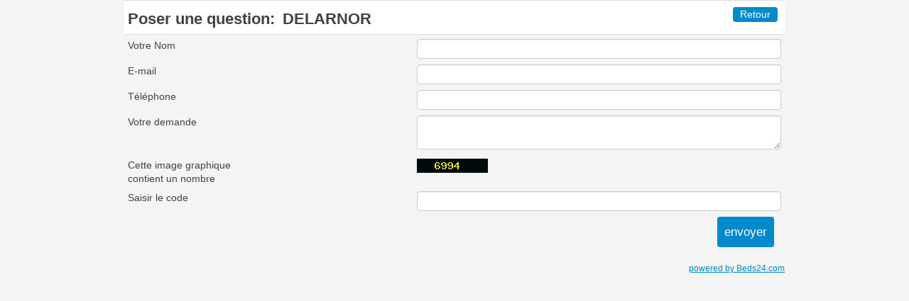

--- FILE ---
content_type: text/html; charset=utf-8
request_url: https://www.beds24.com/booking.php?numadult=1&numchild=0&firstnight=2023-03-19&numnight=1&multiroom=0&width=960&limitstart=0&propid=95040&version=3&page=enquire&enquireid=253528&booking=c632b9vjlod6f7t4hko137scj3
body_size: 2199
content:
<!DOCTYPE html>
<html lang="fr">
<head>
<meta charset="UTF-8">
<meta http-equiv="X-UA-Compatible" content="IE=edge">
<meta name="viewport" content="width=device-width, initial-scale=1.0, maximum-scale=3.0, user-scalable=yes" />

<META name="description" content="Secure online booking page for DELARNOR"><META name="keywords" content="DELARNOR, secure online booking, reservation calendar, book now, booking engine, booking button, booking widget, channel manager, property management, OTA distribution"><link rel="shortcut icon" href="/favicon2.ico" /><title>Secure Online Booking</title><script type="text/javascript" src="include/jquery/jquery-1.12.4.min.js"></script><script type="text/javascript" src="include/jqueryui/jquery-ui-1.10.3.custom/js/jquery-ui-1.10.3.custom.min.js"></script><link rel="stylesheet" href="include/jqueryui/jquery-ui-1.10.3.custom/css/custom-theme/jquery-ui-1.10.3.custom.css" />
<script src="include/bootstrap/3.3.4/js/bootstrap.min.js"></script>
<link rel="stylesheet" type="text/css" href="include/bootstrap/3.3.4/css/bootstrap.min.css" />
<script src="include/jqueryui/jquery.ui.datepicker-fr.js"></script><link rel="stylesheet" href="include/booking2.css" /><link rel="stylesheet" href="include/booking3.css" />

<script type='text/javascript'>
$(document).ready(function() {
$(document).tooltip({
	track: true, 
	tooltipClass: "tooltipclass"
	});
});
</script>

    <!--[if lte IE 8]>
<link rel="stylesheet" href="include/booking2_medialarge.css" type="text/css" media="all" />
<link rel="stylesheet" href="include/booking2_mediamedium.css" type="text/css" media="all" />
<script src="include/json2.js"></script>
<![endif]-->

<style type='text/css'>
DIV.shadow {background-color: #8b8b8b;}DIV.shadow {border: #989898;}DIV.shadow2 {background-color: #a5a5a5;}DIV.shadow2 {border: #b2b2b2;}DIV.shadow3 {background-color: #bfbfbf;}DIV.shadow3 {border: #cbcbcb;}DIV.shadow4 {background-color: #d8d8d8;}DIV.shadow4 {border: #e5e5e5;}DIV.shadow5 {background-color: #f2f2f2;}DIV.shadow5 {border: #ffffff;}DIV.shadow IMG.noshadow {background-color: #ffffff;}.plist_tagblock {background-color: #ffffff;}
a {color: #008acc;}
.fakelink {color: #008acc;}
.linkcolor {color: #008acc;}
#bookingpage {max-width:960px;}
.colorbody {background-color: #f4f4f4; font-family:arial,helvetica,sans-serif; font-size:14px; }
.atcolor{color: #424242; background-color: #f4f4f4;}
.border{border: 1px solid #dfdfdf;}
.bt{border-top: 1px solid #dfdfdf;}
.br{border-right: 1px solid #dfdfdf;}
.bb{border-bottom: 1px solid #dfdfdf;}
.bl{border-left: 1px solid #dfdfdf;}
.border2{border: 3px solid #dfdfdf;}
.bt2{border-top: 3px solid #dfdfdf;}
.br2{border-right: 3px solid #dfdfdf;}
.bb2{border-bottom: 3px solid #dfdfdf;}
.bl2{border-left: 3px solid #dfdfdf;}
.monthcalendar {border: 1px solid #dfdfdf;}
.monthcalendar td {border: 1px solid #dfdfdf;}
.at_datenotavailable {background-color: #f2dede; color: #a94442;}
.at_dateavailable {background-color: #f2f2f2; color: #424242;}
.at_daterequest {background-color: #dddddd; color: #777777;}
.datenotavail {background-color: #f2dede; color: #a94442;}
.dateavail {background-color: #f2f2f2; color: #424242;}
.daterequest {background-color: #dddddd; color: #777777;}
.warnnotavail {background-color: #f2dede; color: #a94442;}
.at_pricestay {color: #222222;}
.datestay {color: #222222;}
.at_headstay{color: #222222;}
.dropdown dd ul {background-color: #f4f4f4;}
.dropdown dd ul li a em {color: #424242;}
.dropdown dt a {color:#424242;}
.colorbookingform, .b24panel {color:#424242; background-color:#ffffff;}
.colorbookingstripto {color:#424242; background-color:#ffffff;}
.colorstripfrom {background-color: #ffffff}
.colorbookingstrip a {color: #424242; font-weight:normal;}
.colorbookingstrip {
background-color: #ffffff;
background: linear-gradient(to bottom, #ffffff, #ffffff);
background: -webkit-gradient(linear, left top, left bottom, from(#ffffff), to(#ffffff));
background: -moz-linear-gradient(top, #ffffff, #ffffff);
background: -webkit-linear-gradient(top,  #ffffff, #ffffff);
background: -o-linear-gradient(top, #ffffff, #ffffff);
background: linear-gradient(to top,  #ffffff, #ffffff);
filter:  progid:DXImageTransform.Microsoft.gradient(startColorstr="#ffffff", endColorstr="#ffffff");
color: #424242;
}
.button, .buttondis {color:#ffffff; background: #008acc;
border: none;
}.button:hover{
background: #00608e;
}
.button a{
color: #ffffff;
}

</style>

<script src="include/js/booking2.js" ></script></head>
<body class="colorbody colorbody-fr"><div class="innertube"><div id="bookingpage" class="container atcolor bp2enquire"><div id="selectorstripinfo" class="colorbookingstrip bb bt">
<div class="book_bookingbackright"><a href="?numadult=1&amp;numchild=0&amp;firstnight=2026-01-19&amp;numnight=2&amp;multiroom=0&amp;width=960&amp;limitstart=0&amp;propid=95040&amp;roomid=253528&amp;version=3&page=price&booking=c632b9vjlod6f7t4hko137scj3" class="textdeconone"><span class="button fakebutton">Retour</span></a></div><div class="ssi_makeabooking">Poser une question:  <span class="ssi_propname">DELARNOR</span></div><div class="clearboth"></div>
</div>
<div class="clearboth"></div>
<form id="formenquire" method="post"><input type="hidden" name="booking" value="c632b9vjlod6f7t4hko137scj3" /><input type="hidden" name="propid" value="95040"><input type="hidden" name="roomid" value="253528"><input type="hidden" name="width" value="960"><input type="hidden" name="page" value="enquire"><input type="hidden" id="limitstart" name="limitstart" value="0"><div class="tableholder"><table class="bookingtable atcolor"><tr><td>Votre Nom</td><td><div class=""><input type="text" name="enquirename" class="booktextinput" value=""></div></td></tr><tr><td>E-mail</td><td><div class=""><input type="text" name="enquireemail" class="booktextinput" value=""></div></td></tr><tr><td>Téléphone</td><td><div class=""><input type="text" name="enquirephone" class="booktextinput" value=""></div></td></tr><tr><td>Votre demande</td><td><div class=""><textarea name="enquiremessage" class="booktextareainput" ></textarea></div></td></tr><tr><td>Cette image graphique<br>contient un nombre</td><td><img src='include/pnggen.php?booking=c632b9vjlod6f7t4hko137scj3' alt=''></td></tr><tr><td>Saisir le code</td><td><div class=""><input type="text" name="enquireconfirm" class="booktextinput bookinputshort" value=""></div></td></tr><tr><td></td><td><div class="book_confirmbooking"><input type="submit" class="button book_confirmbookingbut" name="enquiresubmit" value="envoyer"></div></td></tr></table></div></form><div class="book_poweredby"><a target="_blank" href="https://beds24.com">powered by Beds24.com</a></div><div class="clearboth"></div><script type="text/javascript">$(document).ready(function() {});</script></div></div>
<div class="hide" data-businessId="0"></div></body>
</html>
